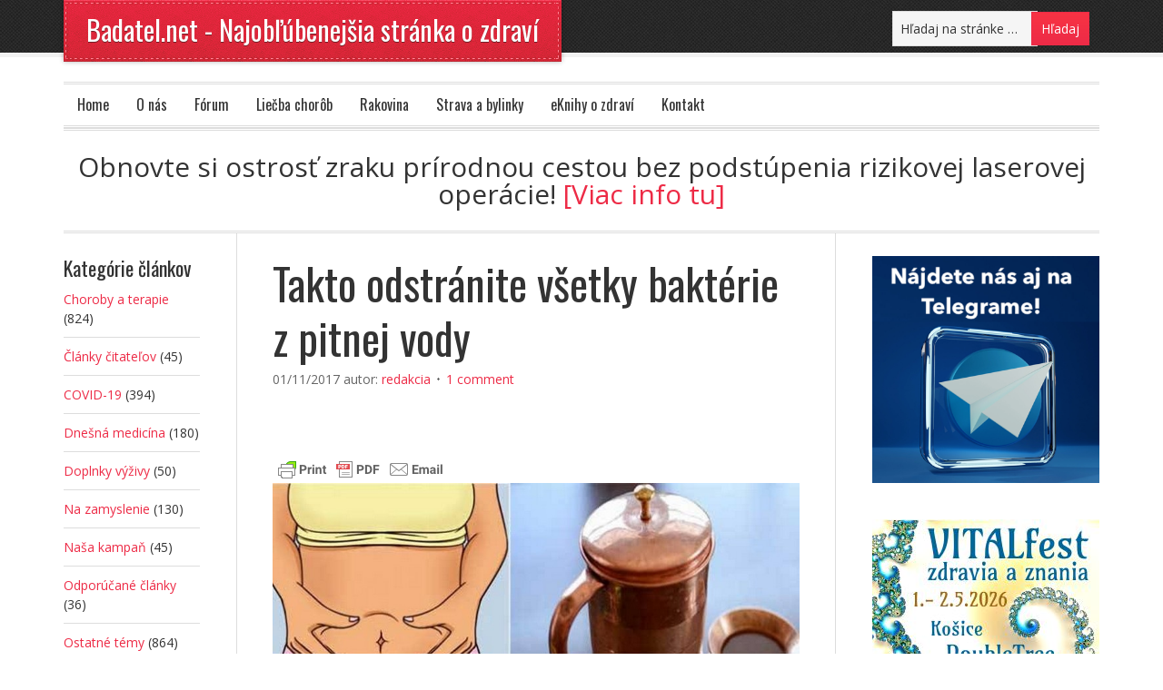

--- FILE ---
content_type: text/html; charset=UTF-8
request_url: https://www.badatel.net/takto-odstranite-vsetky-bakterie-z-pitnej-vody/
body_size: 20266
content:
<!DOCTYPE html PUBLIC "-//W3C//DTD XHTML 1.0 Transitional//EN" "http://www.w3.org/TR/xhtml1/DTD/xhtml1-transitional.dtd">
<html xmlns="http://www.w3.org/1999/xhtml" lang="sk-SK" xml:lang="sk-SK">
<head profile="http://gmpg.org/xfn/11">
<meta http-equiv="Content-Type" content="text/html; charset=UTF-8" />
	<meta name="viewport" content="width=device-width, initial-scale=1.0"/><meta name='robots' content='index, follow, max-image-preview:large, max-snippet:-1, max-video-preview:-1' />

	<!-- This site is optimized with the Yoast SEO plugin v19.13 - https://yoast.com/wordpress/plugins/seo/ -->
	<title>Takto odstránite všetky baktérie z pitnej vody</title>
	<link rel="canonical" href="https://www.badatel.net/takto-odstranite-vsetky-bakterie-z-pitnej-vody/" />
	<meta property="og:locale" content="sk_SK" />
	<meta property="og:type" content="article" />
	<meta property="og:title" content="Takto odstránite všetky baktérie z pitnej vody" />
	<meta property="og:description" content="&nbsp;&nbsp; O skladovaní vody v medených a strieborných džbánoch pre jej čistenie sa zmieňujú už  staré ajurvédske texty. O tomto procese skladovania je známe, že zabíja všetky mikroorganizmy, vrátane vírusov a baktérií. Dokonale sa teda hodí pre pitné účely. Tento názor zo staroveku podporujú výsledky nedávneho výskumu, uvádzajúceho, že keď podzemnú vodu so slabo alkalickou pH a kontaminovanú 500 [&hellip;]" />
	<meta property="og:url" content="https://www.badatel.net/takto-odstranite-vsetky-bakterie-z-pitnej-vody/" />
	<meta property="og:site_name" content="Badatel.net - Najobľúbenejšia stránka o zdraví" />
	<meta property="article:published_time" content="2017-11-01T18:26:01+00:00" />
	<meta property="article:modified_time" content="2019-02-09T21:16:01+00:00" />
	<meta property="og:image" content="https://www.badatel.net/wp-content/uploads/2017/09/medena-voda-SK.jpg" />
	<meta property="og:image:width" content="800" />
	<meta property="og:image:height" content="418" />
	<meta property="og:image:type" content="image/jpeg" />
	<meta name="author" content="redakcia" />
	<meta name="twitter:card" content="summary_large_image" />
	<meta name="twitter:label1" content="Autor" />
	<meta name="twitter:data1" content="redakcia" />
	<meta name="twitter:label2" content="Predpokladaný čas čítania" />
	<meta name="twitter:data2" content="3 minúty" />
	<script type="application/ld+json" class="yoast-schema-graph">{"@context":"https://schema.org","@graph":[{"@type":"WebPage","@id":"https://www.badatel.net/takto-odstranite-vsetky-bakterie-z-pitnej-vody/","url":"https://www.badatel.net/takto-odstranite-vsetky-bakterie-z-pitnej-vody/","name":"Takto odstránite všetky baktérie z pitnej vody","isPartOf":{"@id":"https://www.badatel.net/#website"},"primaryImageOfPage":{"@id":"https://www.badatel.net/takto-odstranite-vsetky-bakterie-z-pitnej-vody/#primaryimage"},"image":{"@id":"https://www.badatel.net/takto-odstranite-vsetky-bakterie-z-pitnej-vody/#primaryimage"},"thumbnailUrl":"https://www.badatel.net/wp-content/uploads/2017/09/medena-voda-SK.jpg","datePublished":"2017-11-01T18:26:01+00:00","dateModified":"2019-02-09T21:16:01+00:00","author":{"@id":"https://www.badatel.net/#/schema/person/a37a9098edbc9bdb4fe9cb25e432247e"},"breadcrumb":{"@id":"https://www.badatel.net/takto-odstranite-vsetky-bakterie-z-pitnej-vody/#breadcrumb"},"inLanguage":"sk-SK","potentialAction":[{"@type":"ReadAction","target":["https://www.badatel.net/takto-odstranite-vsetky-bakterie-z-pitnej-vody/"]}]},{"@type":"ImageObject","inLanguage":"sk-SK","@id":"https://www.badatel.net/takto-odstranite-vsetky-bakterie-z-pitnej-vody/#primaryimage","url":"https://www.badatel.net/wp-content/uploads/2017/09/medena-voda-SK.jpg","contentUrl":"https://www.badatel.net/wp-content/uploads/2017/09/medena-voda-SK.jpg","width":800,"height":418,"caption":"Vedecké zdôvodnenie výhod skladovania vody v medenej nádobe"},{"@type":"BreadcrumbList","@id":"https://www.badatel.net/takto-odstranite-vsetky-bakterie-z-pitnej-vody/#breadcrumb","itemListElement":[{"@type":"ListItem","position":1,"name":"Domovská stránka","item":"https://www.badatel.net/"},{"@type":"ListItem","position":2,"name":"Takto odstránite všetky baktérie z pitnej vody"}]},{"@type":"WebSite","@id":"https://www.badatel.net/#website","url":"https://www.badatel.net/","name":"Badatel.net - Najobľúbenejšia stránka o zdraví","description":"Najčítanejšia a najobľúbenejšia stránka o zdraví a celostnej medicíne na slovenskom a českom internete.","potentialAction":[{"@type":"HľadajAction","target":{"@type":"EntryPoint","urlTemplate":"https://www.badatel.net/?s={search_term_string}"},"query-input":"required name=search_term_string"}],"inLanguage":"sk-SK"},{"@type":"Person","@id":"https://www.badatel.net/#/schema/person/a37a9098edbc9bdb4fe9cb25e432247e","name":"redakcia","image":{"@type":"ImageObject","inLanguage":"sk-SK","@id":"https://www.badatel.net/#/schema/person/image/","url":"https://secure.gravatar.com/avatar/b899e708f3b703b9bc1028937b103426?s=96&d=identicon&r=g","contentUrl":"https://secure.gravatar.com/avatar/b899e708f3b703b9bc1028937b103426?s=96&d=identicon&r=g","caption":"redakcia"}}]}</script>
	<!-- / Yoast SEO plugin. -->


<link rel='dns-prefetch' href='//s.w.org' />
<link rel="alternate" type="application/rss+xml" title="RSS kanál: Badatel.net - Najobľúbenejšia stránka o zdraví &raquo;" href="https://www.badatel.net/feed/" />
<link rel="alternate" type="application/rss+xml" title="RSS kanál komentárov webu Badatel.net - Najobľúbenejšia stránka o zdraví &raquo;" href="https://www.badatel.net/comments/feed/" />
<link rel="alternate" type="application/rss+xml" title="RSS kanál komentárov webu Badatel.net - Najobľúbenejšia stránka o zdraví &raquo; ku článku Takto odstránite všetky baktérie z pitnej vody" href="https://www.badatel.net/takto-odstranite-vsetky-bakterie-z-pitnej-vody/feed/" />
<script type="text/javascript">
window._wpemojiSettings = {"baseUrl":"https:\/\/s.w.org\/images\/core\/emoji\/13.1.0\/72x72\/","ext":".png","svgUrl":"https:\/\/s.w.org\/images\/core\/emoji\/13.1.0\/svg\/","svgExt":".svg","source":{"concatemoji":"https:\/\/www.badatel.net\/wp-includes\/js\/wp-emoji-release.min.js?ver=5.9.11"}};
/*! This file is auto-generated */
!function(e,a,t){var n,r,o,i=a.createElement("canvas"),p=i.getContext&&i.getContext("2d");function s(e,t){var a=String.fromCharCode;p.clearRect(0,0,i.width,i.height),p.fillText(a.apply(this,e),0,0);e=i.toDataURL();return p.clearRect(0,0,i.width,i.height),p.fillText(a.apply(this,t),0,0),e===i.toDataURL()}function c(e){var t=a.createElement("script");t.src=e,t.defer=t.type="text/javascript",a.getElementsByTagName("head")[0].appendChild(t)}for(o=Array("flag","emoji"),t.supports={everything:!0,everythingExceptFlag:!0},r=0;r<o.length;r++)t.supports[o[r]]=function(e){if(!p||!p.fillText)return!1;switch(p.textBaseline="top",p.font="600 32px Arial",e){case"flag":return s([127987,65039,8205,9895,65039],[127987,65039,8203,9895,65039])?!1:!s([55356,56826,55356,56819],[55356,56826,8203,55356,56819])&&!s([55356,57332,56128,56423,56128,56418,56128,56421,56128,56430,56128,56423,56128,56447],[55356,57332,8203,56128,56423,8203,56128,56418,8203,56128,56421,8203,56128,56430,8203,56128,56423,8203,56128,56447]);case"emoji":return!s([10084,65039,8205,55357,56613],[10084,65039,8203,55357,56613])}return!1}(o[r]),t.supports.everything=t.supports.everything&&t.supports[o[r]],"flag"!==o[r]&&(t.supports.everythingExceptFlag=t.supports.everythingExceptFlag&&t.supports[o[r]]);t.supports.everythingExceptFlag=t.supports.everythingExceptFlag&&!t.supports.flag,t.DOMReady=!1,t.readyCallback=function(){t.DOMReady=!0},t.supports.everything||(n=function(){t.readyCallback()},a.addEventListener?(a.addEventListener("DOMContentLoaded",n,!1),e.addEventListener("load",n,!1)):(e.attachEvent("onload",n),a.attachEvent("onreadystatechange",function(){"complete"===a.readyState&&t.readyCallback()})),(n=t.source||{}).concatemoji?c(n.concatemoji):n.wpemoji&&n.twemoji&&(c(n.twemoji),c(n.wpemoji)))}(window,document,window._wpemojiSettings);
</script>
<!-- badatel.net is managing ads with Advanced Ads --><script data-wpfc-render="false" id="badat-ready">
			window.advanced_ads_ready=function(e,a){a=a||"complete";var d=function(e){return"interactive"===a?"loading"!==e:"complete"===e};d(document.readyState)?e():document.addEventListener("readystatechange",(function(a){d(a.target.readyState)&&e()}),{once:"interactive"===a})},window.advanced_ads_ready_queue=window.advanced_ads_ready_queue||[];		</script>
		<style type="text/css">
img.wp-smiley,
img.emoji {
	display: inline !important;
	border: none !important;
	box-shadow: none !important;
	height: 1em !important;
	width: 1em !important;
	margin: 0 0.07em !important;
	vertical-align: -0.1em !important;
	background: none !important;
	padding: 0 !important;
}
</style>
	<link rel='stylesheet' id='frontend.popup-css'  href='https://www.badatel.net/wp-content/plugins/popup-by-supsystic/modules/popup/css/frontend.popup.css?ver=1.10.30' type='text/css' media='all' />
<link rel='stylesheet' id='eleven40-theme-css'  href='https://www.badatel.net/wp-content/themes/eleven40/style.css?ver=1.1' type='text/css' media='all' />
<link rel='stylesheet' id='wp-block-library-css'  href='https://www.badatel.net/wp-includes/css/dist/block-library/style.min.css?ver=5.9.11' type='text/css' media='all' />
<style id='global-styles-inline-css' type='text/css'>
body{--wp--preset--color--black: #000000;--wp--preset--color--cyan-bluish-gray: #abb8c3;--wp--preset--color--white: #ffffff;--wp--preset--color--pale-pink: #f78da7;--wp--preset--color--vivid-red: #cf2e2e;--wp--preset--color--luminous-vivid-orange: #ff6900;--wp--preset--color--luminous-vivid-amber: #fcb900;--wp--preset--color--light-green-cyan: #7bdcb5;--wp--preset--color--vivid-green-cyan: #00d084;--wp--preset--color--pale-cyan-blue: #8ed1fc;--wp--preset--color--vivid-cyan-blue: #0693e3;--wp--preset--color--vivid-purple: #9b51e0;--wp--preset--gradient--vivid-cyan-blue-to-vivid-purple: linear-gradient(135deg,rgba(6,147,227,1) 0%,rgb(155,81,224) 100%);--wp--preset--gradient--light-green-cyan-to-vivid-green-cyan: linear-gradient(135deg,rgb(122,220,180) 0%,rgb(0,208,130) 100%);--wp--preset--gradient--luminous-vivid-amber-to-luminous-vivid-orange: linear-gradient(135deg,rgba(252,185,0,1) 0%,rgba(255,105,0,1) 100%);--wp--preset--gradient--luminous-vivid-orange-to-vivid-red: linear-gradient(135deg,rgba(255,105,0,1) 0%,rgb(207,46,46) 100%);--wp--preset--gradient--very-light-gray-to-cyan-bluish-gray: linear-gradient(135deg,rgb(238,238,238) 0%,rgb(169,184,195) 100%);--wp--preset--gradient--cool-to-warm-spectrum: linear-gradient(135deg,rgb(74,234,220) 0%,rgb(151,120,209) 20%,rgb(207,42,186) 40%,rgb(238,44,130) 60%,rgb(251,105,98) 80%,rgb(254,248,76) 100%);--wp--preset--gradient--blush-light-purple: linear-gradient(135deg,rgb(255,206,236) 0%,rgb(152,150,240) 100%);--wp--preset--gradient--blush-bordeaux: linear-gradient(135deg,rgb(254,205,165) 0%,rgb(254,45,45) 50%,rgb(107,0,62) 100%);--wp--preset--gradient--luminous-dusk: linear-gradient(135deg,rgb(255,203,112) 0%,rgb(199,81,192) 50%,rgb(65,88,208) 100%);--wp--preset--gradient--pale-ocean: linear-gradient(135deg,rgb(255,245,203) 0%,rgb(182,227,212) 50%,rgb(51,167,181) 100%);--wp--preset--gradient--electric-grass: linear-gradient(135deg,rgb(202,248,128) 0%,rgb(113,206,126) 100%);--wp--preset--gradient--midnight: linear-gradient(135deg,rgb(2,3,129) 0%,rgb(40,116,252) 100%);--wp--preset--duotone--dark-grayscale: url('#wp-duotone-dark-grayscale');--wp--preset--duotone--grayscale: url('#wp-duotone-grayscale');--wp--preset--duotone--purple-yellow: url('#wp-duotone-purple-yellow');--wp--preset--duotone--blue-red: url('#wp-duotone-blue-red');--wp--preset--duotone--midnight: url('#wp-duotone-midnight');--wp--preset--duotone--magenta-yellow: url('#wp-duotone-magenta-yellow');--wp--preset--duotone--purple-green: url('#wp-duotone-purple-green');--wp--preset--duotone--blue-orange: url('#wp-duotone-blue-orange');--wp--preset--font-size--small: 13px;--wp--preset--font-size--medium: 20px;--wp--preset--font-size--large: 36px;--wp--preset--font-size--x-large: 42px;}.has-black-color{color: var(--wp--preset--color--black) !important;}.has-cyan-bluish-gray-color{color: var(--wp--preset--color--cyan-bluish-gray) !important;}.has-white-color{color: var(--wp--preset--color--white) !important;}.has-pale-pink-color{color: var(--wp--preset--color--pale-pink) !important;}.has-vivid-red-color{color: var(--wp--preset--color--vivid-red) !important;}.has-luminous-vivid-orange-color{color: var(--wp--preset--color--luminous-vivid-orange) !important;}.has-luminous-vivid-amber-color{color: var(--wp--preset--color--luminous-vivid-amber) !important;}.has-light-green-cyan-color{color: var(--wp--preset--color--light-green-cyan) !important;}.has-vivid-green-cyan-color{color: var(--wp--preset--color--vivid-green-cyan) !important;}.has-pale-cyan-blue-color{color: var(--wp--preset--color--pale-cyan-blue) !important;}.has-vivid-cyan-blue-color{color: var(--wp--preset--color--vivid-cyan-blue) !important;}.has-vivid-purple-color{color: var(--wp--preset--color--vivid-purple) !important;}.has-black-background-color{background-color: var(--wp--preset--color--black) !important;}.has-cyan-bluish-gray-background-color{background-color: var(--wp--preset--color--cyan-bluish-gray) !important;}.has-white-background-color{background-color: var(--wp--preset--color--white) !important;}.has-pale-pink-background-color{background-color: var(--wp--preset--color--pale-pink) !important;}.has-vivid-red-background-color{background-color: var(--wp--preset--color--vivid-red) !important;}.has-luminous-vivid-orange-background-color{background-color: var(--wp--preset--color--luminous-vivid-orange) !important;}.has-luminous-vivid-amber-background-color{background-color: var(--wp--preset--color--luminous-vivid-amber) !important;}.has-light-green-cyan-background-color{background-color: var(--wp--preset--color--light-green-cyan) !important;}.has-vivid-green-cyan-background-color{background-color: var(--wp--preset--color--vivid-green-cyan) !important;}.has-pale-cyan-blue-background-color{background-color: var(--wp--preset--color--pale-cyan-blue) !important;}.has-vivid-cyan-blue-background-color{background-color: var(--wp--preset--color--vivid-cyan-blue) !important;}.has-vivid-purple-background-color{background-color: var(--wp--preset--color--vivid-purple) !important;}.has-black-border-color{border-color: var(--wp--preset--color--black) !important;}.has-cyan-bluish-gray-border-color{border-color: var(--wp--preset--color--cyan-bluish-gray) !important;}.has-white-border-color{border-color: var(--wp--preset--color--white) !important;}.has-pale-pink-border-color{border-color: var(--wp--preset--color--pale-pink) !important;}.has-vivid-red-border-color{border-color: var(--wp--preset--color--vivid-red) !important;}.has-luminous-vivid-orange-border-color{border-color: var(--wp--preset--color--luminous-vivid-orange) !important;}.has-luminous-vivid-amber-border-color{border-color: var(--wp--preset--color--luminous-vivid-amber) !important;}.has-light-green-cyan-border-color{border-color: var(--wp--preset--color--light-green-cyan) !important;}.has-vivid-green-cyan-border-color{border-color: var(--wp--preset--color--vivid-green-cyan) !important;}.has-pale-cyan-blue-border-color{border-color: var(--wp--preset--color--pale-cyan-blue) !important;}.has-vivid-cyan-blue-border-color{border-color: var(--wp--preset--color--vivid-cyan-blue) !important;}.has-vivid-purple-border-color{border-color: var(--wp--preset--color--vivid-purple) !important;}.has-vivid-cyan-blue-to-vivid-purple-gradient-background{background: var(--wp--preset--gradient--vivid-cyan-blue-to-vivid-purple) !important;}.has-light-green-cyan-to-vivid-green-cyan-gradient-background{background: var(--wp--preset--gradient--light-green-cyan-to-vivid-green-cyan) !important;}.has-luminous-vivid-amber-to-luminous-vivid-orange-gradient-background{background: var(--wp--preset--gradient--luminous-vivid-amber-to-luminous-vivid-orange) !important;}.has-luminous-vivid-orange-to-vivid-red-gradient-background{background: var(--wp--preset--gradient--luminous-vivid-orange-to-vivid-red) !important;}.has-very-light-gray-to-cyan-bluish-gray-gradient-background{background: var(--wp--preset--gradient--very-light-gray-to-cyan-bluish-gray) !important;}.has-cool-to-warm-spectrum-gradient-background{background: var(--wp--preset--gradient--cool-to-warm-spectrum) !important;}.has-blush-light-purple-gradient-background{background: var(--wp--preset--gradient--blush-light-purple) !important;}.has-blush-bordeaux-gradient-background{background: var(--wp--preset--gradient--blush-bordeaux) !important;}.has-luminous-dusk-gradient-background{background: var(--wp--preset--gradient--luminous-dusk) !important;}.has-pale-ocean-gradient-background{background: var(--wp--preset--gradient--pale-ocean) !important;}.has-electric-grass-gradient-background{background: var(--wp--preset--gradient--electric-grass) !important;}.has-midnight-gradient-background{background: var(--wp--preset--gradient--midnight) !important;}.has-small-font-size{font-size: var(--wp--preset--font-size--small) !important;}.has-medium-font-size{font-size: var(--wp--preset--font-size--medium) !important;}.has-large-font-size{font-size: var(--wp--preset--font-size--large) !important;}.has-x-large-font-size{font-size: var(--wp--preset--font-size--x-large) !important;}
</style>
<link rel='stylesheet' id='cntctfrm_form_style-css'  href='https://www.badatel.net/wp-content/plugins/contact-form-plugin/css/form_style.css?ver=4.3.2' type='text/css' media='all' />
<link rel='stylesheet' id='recent-posts-widget-with-thumbnails-public-style-css'  href='https://www.badatel.net/wp-content/plugins/recent-posts-widget-with-thumbnails/public.css?ver=7.1.1' type='text/css' media='all' />
<link rel='stylesheet' id='heateor_sss_frontend_css-css'  href='https://www.badatel.net/wp-content/plugins/sassy-social-share/public/css/sassy-social-share-public.css?ver=3.3.70' type='text/css' media='all' />
<style id='heateor_sss_frontend_css-inline-css' type='text/css'>
.heateor_sss_button_instagram span.heateor_sss_svg,a.heateor_sss_instagram span.heateor_sss_svg{background:radial-gradient(circle at 30% 107%,#fdf497 0,#fdf497 5%,#fd5949 45%,#d6249f 60%,#285aeb 90%)}.heateor_sss_horizontal_sharing .heateor_sss_svg,.heateor_sss_standard_follow_icons_container .heateor_sss_svg{color:#fff;border-width:0px;border-style:solid;border-color:transparent}.heateor_sss_horizontal_sharing .heateorSssTCBackground{color:#666}.heateor_sss_horizontal_sharing span.heateor_sss_svg:hover,.heateor_sss_standard_follow_icons_container span.heateor_sss_svg:hover{border-color:transparent;}.heateor_sss_vertical_sharing span.heateor_sss_svg,.heateor_sss_floating_follow_icons_container span.heateor_sss_svg{color:#fff;border-width:0px;border-style:solid;border-color:transparent;}.heateor_sss_vertical_sharing .heateorSssTCBackground{color:#666;}.heateor_sss_vertical_sharing span.heateor_sss_svg:hover,.heateor_sss_floating_follow_icons_container span.heateor_sss_svg:hover{border-color:transparent;}div.heateor_sss_horizontal_sharing .heateor_sss_square_count{display: block}@media screen and (max-width:783px) {.heateor_sss_vertical_sharing{display:none!important}}
</style>
<link rel='stylesheet' id='avhec-widget-css'  href='https://www.badatel.net/wp-content/plugins/extended-categories-widget/4.2/css/avh-ec.widget.css?ver=3.10.0-dev.1' type='text/css' media='all' />
<script type='text/javascript' src='https://www.badatel.net/wp-includes/js/jquery/jquery.min.js?ver=3.6.0' id='jquery-core-js'></script>
<script type='text/javascript' src='https://www.badatel.net/wp-includes/js/jquery/jquery-migrate.min.js?ver=3.3.2' id='jquery-migrate-js'></script>
<script type='text/javascript' src='https://www.badatel.net/wp-content/plugins/popup-by-supsystic/js/common.min.js?ver=1.10.30' id='commonPps-js'></script>
<script type='text/javascript' id='corePps-js-extra'>
/* <![CDATA[ */
var PPS_DATA = {"siteUrl":"https:\/\/www.badatel.net\/","imgPath":"https:\/\/www.badatel.net\/wp-content\/plugins\/popup-by-supsystic\/img\/","cssPath":"https:\/\/www.badatel.net\/wp-content\/plugins\/popup-by-supsystic\/css\/","loader":"https:\/\/www.badatel.net\/wp-content\/plugins\/popup-by-supsystic\/img\/loading.gif","close":"https:\/\/www.badatel.net\/wp-content\/plugins\/popup-by-supsystic\/img\/cross.gif","ajaxurl":"https:\/\/www.badatel.net\/wp-admin\/admin-ajax.php","options":{"add_love_link":"0","disable_autosave":"0"},"PPS_CODE":"pps","jsPath":"https:\/\/www.badatel.net\/wp-content\/plugins\/popup-by-supsystic\/js\/"};
/* ]]> */
</script>
<script type='text/javascript' src='https://www.badatel.net/wp-content/plugins/popup-by-supsystic/js/core.min.js?ver=1.10.30' id='corePps-js'></script>
<script type='text/javascript' id='frontend.popup-js-extra'>
/* <![CDATA[ */
var ppsPopups = [{"id":"121","label":"E-knihy rotacia","active":"1","original_id":"33","params":{"main":{"show_on":"page_load","show_on_page_load_enb_delay":"1","show_on_page_load_delay":"90","show_on_click_on_el_delay":"0","show_on_scroll_window_delay":"0","show_on_scroll_window_perc_scroll":"0","show_on_link_follow_delay":"0","visit_page_cnt":"","close_on":"user_close","show_pages":"all","show_time_from":"12:00am","show_time_to":"12:00am","show_date_from":"","show_date_to":"","show_to_first_time_visit_days":"30","show_to_until_make_action_days":"30","show_to":"count_times","count_times_num":"1","count_times_mes":"week","hide_for_devices_show":"0","hide_for_post_types_show":"0","hide_for_post_types":["page"],"hide_for_ips_show":"0","hide_for_ips":"","hide_for_countries_show":"0","hide_for_languages_show":"0","hide_search_engines_show":"0","hide_preg_url_show":"0","hide_preg_url":"","hide_for_user_roles_show":"0"},"tpl":{"width":"350","width_measure":"px","bg_overlay_opacity":"0.5","bg_overlay_type":"color","bg_overlay_color":"#000","bg_overlay_img":"","bg_overlay_img_pos":"stretch","bg_type_0":"none","bg_img_0":"","bg_color_0":"#ffffff","bg_type_1":"none","bg_img_1":"","bg_color_1":"#006dc1","responsive_mode":"width_only","reidrect_on_close":"","close_btn":"close-black-in-white-circle","layered_pos":"","enb_txt_0":"1","anim_key":"none","anim_close_key":"","anim_duration":1000,"anim_close_duration":"","stat_ga_code":"","dsbl_stats":"1","txt_0":"<p>[the_ad_group id=\"711\"]<\/p>","sub_fields":{"email":{"label":"E-Mail","html":"text","enb":true,"mandatory":true,"name":"email"},"name":{"label":"Name","html":"text","enb":false,"name":"name"}},"reg_fields":{"name":{"label":"Name","html":"text","enb":1,"name":"name"},"email":{"label":"E-Mail","html":"text","enb":true,"mandatory":true,"name":"email"}}},"opts_attrs":{"bg_number":"2","txt_block_number":"1"}},"img_preview":"simple-html.jpg","show_on":"1","show_to":"5","show_pages":"1","type_id":"5","views":"1268","unique_views":"820","actions":"0","date_created":"2015-01-10 18:59:43","sort_order":"0","show_in_admin_area":"0","img_preview_url":"https:\/\/www.badatel.net\/wp-content\/plugins\/popup-by-supsystic\/assets\/popup\/img\/preview\/simple-html.jpg","view_id":"121_139550","type":"simple_html","rendered_html":"<span style=\"display: none;\" id=\"ppsPopupStylesHidden_121_139550\">#ppsPopupShell_121_139550 {\n\twidth: 350px;\n  \tpadding: 15px;\n  \tfont-family: 'Helvetica', arial;\n\tfont-size: 14px;\n\tline-height: 21px;\n\tfont-weight: normal;\n\tcolor: #000;\n}\n#ppsPopupShell_121_139550, #ppsPopupShell_121_139550 * {\n\t-webkit-box-sizing: content-box;\n\t-moz-box-sizing:    content-box;\n\tbox-sizing:         content-box;\n}\n#ppsPopupShell_121_139550 p {\n\tmargin: 14px 0;\n}\n#ppsPopupShell_121_139550 .ppsInnerTblContent {\n\theight: 100%;  \tborder-radius: 5px;\n  \tpadding: 10px;}#ppsPopupShell_121_139550 .ppsPopupClose { position:absolute;background-image:url(\"https:\/\/www.badatel.net\/wp-content\/plugins\/popup-by-supsystic\/modules\/popup\/img\/assets\/close_btns\/close-black-in-white-circle.png\");background-repeat:no-repeat;top:16px;right:16px;width:32px;height:32px; }<\/span><div id=\"ppsPopupShell_121_139550\" class=\"ppsPopupShell ppsPopupListsShell\">\n\t<a href=\"#\" class=\"ppsPopupClose ppsPopupClose_close-black-in-white-circle\"><\/a>\n\t<div class=\"ppsInnerTblContent\">\n\t\t<p><div style=\"margin-left: auto; margin-right: auto; text-align: center; \" id=\"badat-980012347\"><a href=\"https:\/\/eknihy.shop\/zbohom-vysoky-krvny-tlak-za-28-dni-bez-liekov\/\"><img src=\"\/wp-content\/uploads\/2018\/10\/ad-image-2.png\" alt=\"Zbohom vysok\u00fd krvn\u00fd tlak\"><\/a><p><\/p><\/div><\/p>\n\t<\/div>\n<\/div>","connect_hash":"356ab0e4fb9d4b1245c3d641d2d5f64f"}];
/* ]]> */
</script>
<script type='text/javascript' src='https://www.badatel.net/wp-content/plugins/popup-by-supsystic/modules/popup/js/frontend.popup.js?ver=1.10.30' id='frontend.popup-js'></script>
<!--[if lt IE 9]>
<script type='text/javascript' src='https://www.badatel.net/wp-content/themes/genesis/lib/js/html5shiv.min.js?ver=3.7.3' id='html5shiv-js'></script>
<![endif]-->
<link rel="https://api.w.org/" href="https://www.badatel.net/wp-json/" /><link rel="alternate" type="application/json" href="https://www.badatel.net/wp-json/wp/v2/posts/15432" /><link rel="EditURI" type="application/rsd+xml" title="RSD" href="https://www.badatel.net/xmlrpc.php?rsd" />
<link rel="wlwmanifest" type="application/wlwmanifest+xml" href="https://www.badatel.net/wp-includes/wlwmanifest.xml" /> 
<meta name="generator" content="WordPress 5.9.11" />
<link rel='shortlink' href='https://www.badatel.net/?p=15432' />
<link rel="alternate" type="application/json+oembed" href="https://www.badatel.net/wp-json/oembed/1.0/embed?url=https%3A%2F%2Fwww.badatel.net%2Ftakto-odstranite-vsetky-bakterie-z-pitnej-vody%2F" />
<link rel="alternate" type="text/xml+oembed" href="https://www.badatel.net/wp-json/oembed/1.0/embed?url=https%3A%2F%2Fwww.badatel.net%2Ftakto-odstranite-vsetky-bakterie-z-pitnej-vody%2F&#038;format=xml" />
        <style type="text/css" id="pf-main-css">
            
				@media screen {
					.printfriendly {
						z-index: 1000; position: relative
					}
					.printfriendly a, .printfriendly a:link, .printfriendly a:visited, .printfriendly a:hover, .printfriendly a:active {
						font-weight: 600;
						cursor: pointer;
						text-decoration: none;
						border: none;
						-webkit-box-shadow: none;
						-moz-box-shadow: none;
						box-shadow: none;
						outline:none;
						font-size: 14px !important;
						color: #6D9F00 !important;
					}
					.printfriendly.pf-alignleft {
						float: left;
					}
					.printfriendly.pf-alignright {
						float: right;
					}
					.printfriendly.pf-aligncenter {
						justify-content: center;
						display: flex; align-items: center;
					}
				}

				.pf-button-img {
					border: none;
					-webkit-box-shadow: none;
					-moz-box-shadow: none;
					box-shadow: none;
					padding: 0;
					margin: 0;
					display: inline;
					vertical-align: middle;
				}

				img.pf-button-img + .pf-button-text {
					margin-left: 6px;
				}

				@media print {
					.printfriendly {
						display: none;
					}
				}
				        </style>

            
        <style type="text/css" id="pf-excerpt-styles">
          .pf-button.pf-button-excerpt {
              display: none;
           }
        </style>

            <link rel="icon" href="https://www.badatel.net/wp-content/themes/eleven40/images/favicon.ico" />
<link rel="pingback" href="https://www.badatel.net/xmlrpc.php" />
<meta name="p:domain_verify" content="7ec364234f160d1dafc99b4cff9a905d"/>
<!-- Dynamic Widgets by QURL loaded - http://www.dynamic-widgets.com //-->
<link rel="preconnect" href="//code.tidio.co"><style type="text/css" media="all">
/* <![CDATA[ */
@import url("https://www.badatel.net/wp-content/plugins/wp-table-reloaded/css/plugin.css?ver=1.9.4");
@import url("https://www.badatel.net/wp-content/plugins/wp-table-reloaded/css/datatables.css?ver=1.9.4");
.wp-table-reloaded-id-28 th {
  font-size: 13px;
  text-align: center;
  vertical-align:middle!important;
}

.wp-table-reloaded-id-28 td {
  font-size: 13px;
  text-align: center;
  vertical-align:middle!important;
}

.wp-table-reloaded-id-28 .column-1  {width: 16% !important;}
.wp-table-reloaded-id-28 .column-2  {width: 14% !important;}
.wp-table-reloaded-id-28 .column-3  {width: 20% !important;}
.wp-table-reloaded-id-28 .column-4  {width: 50% !important;}

.wp-table-reloaded-id-8 .column-1  {width: 20% !important;}
.wp-table-reloaded-id-8 .column-2  {width: 60% !important;}
.wp-table-reloaded-id-8 .column-3  {width: 20% !important;}

.wp-table-reloaded-id-46 .column-1  {width: 20% !important;}
.wp-table-reloaded-id-46 .column-2  {width: 60% !important;}
.wp-table-reloaded-id-46 .column-3  {width: 20% !important;}


.wp-table-reloaded-id-1 {
  font-size: 13px;
}

.wp-table-reloaded-id-2 {
  font-size: 12px;
}

.wp-table-reloaded-id-3 {
  font-size: 12px;
}

.wp-table-reloaded-id-4 {
  font-size: 12px;
}

.wp-table-reloaded-id-5 {
  font-size: 12px;
}

.wp-table-reloaded-id-6 {
  font-size: 12px;
}

.wp-table-reloaded-id-7 {
  font-size: 12px;
}

.wp-table-reloaded-id-8 {
  font-size: 13px;
}

.wp-table-reloaded-id-46 {
  font-size: 13px;
}

.wp-table-reloaded-id-9 {
  font-size: 13px;
}

.wp-table-reloaded-id-9 .column-5 {
  text-align: right;
}

.wp-table-reloaded-id-10 {
  font-size: 13px;
}

.wp-table-reloaded-id-10 .column-5 {
  text-align: right;
}

.wp-table-reloaded-id-11 {
  font-size: 14px;
}

.wp-table-reloaded-id-11  {
  text-align: center;
}

.wp-table-reloaded-id-12 {
  font-size: 14px;
}

.wp-table-reloaded-id-12 .row-1 {
  font-weight:bold;
}

.wp-table-reloaded-id-12 .column-2 {
  text-align: center;
}

.wp-table-reloaded-id-13 {
  font-size: 14px;
}

.wp-table-reloaded-id-13 .column-3 {
  text-align: right;
}

.wp-table-reloaded-id-13 .column-2 {
  text-align: center;
}

.wp-table-reloaded-id-13 .row-1 {
  font-weight:bold;
}

.wp-table-reloaded-id-14 {
  font-size: 14px;
}

.wp-table-reloaded-id-14 .row-1 {
  font-weight:bold;
}

.wp-table-reloaded-id-14 .column-2 {
  text-align: center;
}

.wp-table-reloaded-id-16 {
  font-size: 14px;
}

.wp-table-reloaded-id-16 .column-3 {
  text-align: right;
}

.wp-table-reloaded-id-16 .column-2 {
  text-align: center;
}

.wp-table-reloaded-id-16 .row-1 {
  font-weight:bold;
}

.wp-table-reloaded-id-17 {
  font-size: 14px;
}

.wp-table-reloaded-id-17 .row-1 {
  font-weight:bold;
}

.wp-table-reloaded-id-17 .column-2 {
  text-align: center;
}

.wp-table-reloaded-id-18 {
  font-size: 14px;
}

.wp-table-reloaded-id-18 .column-3 {
  text-align: right;
}

.wp-table-reloaded-id-18 .column-2 {
  text-align: center;
}

.wp-table-reloaded-id-18 .row-1 {
  font-weight:bold;
}

.wp-table-reloaded-id-20 {
  font-size: 14px;
}

.wp-table-reloaded-id-20 .row-1 {
  font-weight:bold;
}

.wp-table-reloaded-id-20 .column-2 {
  text-align: center;
}

.wp-table-reloaded-id-21 {
  font-size: 14px;
}

.wp-table-reloaded-id-21 .column-3 {
  text-align: right;
}

.wp-table-reloaded-id-21 .column-2 {
  text-align: center;
}

.wp-table-reloaded-id-21 .row-1 {
  font-weight:bold;
}

.wp-table-reloaded-id-22 {
  font-size: 14px;
}

.wp-table-reloaded-id-22 .row-1 {
  font-weight:bold;
}

.wp-table-reloaded-id-22 .column-2 {
  text-align: center;
}

.wp-table-reloaded-id-23 {
  font-size: 14px;
}

.wp-table-reloaded-id-23 .column-3 {
  text-align: right;
}

.wp-table-reloaded-id-23 .column-2 {
  text-align: center;
}

.wp-table-reloaded-id-23 .row-1 {
  font-weight:bold;
}

.wp-table-reloaded-id-4 .column-1  {width: 12% !important;}
.wp-table-reloaded-id-4 .column-2,
.wp-table-reloaded-id-4 .column-3,
.wp-table-reloaded-id-4 .column-4,
.wp-table-reloaded-id-4 .column-5,
.wp-table-reloaded-id-4 .column-6,
.wp-table-reloaded-id-4 .column-7,
.wp-table-reloaded-id-4 .column-8,
.wp-table-reloaded-id-4 .column-9,
.wp-table-reloaded-id-4 .column-10,
.wp-table-reloaded-id-4 .column-11,
.wp-table-reloaded-id-4 .column-12 {width: 8% !important;}

.wp-table-reloaded-id-24 .column-1 {width: 41% !important;}
.wp-table-reloaded-id-24 .column-2 {width: 13% !important; text-align: center;}
.wp-table-reloaded-id-24 .column-3,
.wp-table-reloaded-id-24 .column-4,
.wp-table-reloaded-id-24 .column-5,
.wp-table-reloaded-id-24 .column-6  {width: 11.5% !important; text-align: right;}

.wp-table-reloaded-id-25 .column-1 {width: 40% !important;}
.wp-table-reloaded-id-25 .column-2 {width: 8% !important; text-align: center;}
.wp-table-reloaded-id-25 .column-3,
.wp-table-reloaded-id-25 .column-4,
.wp-table-reloaded-id-25 .column-5,
.wp-table-reloaded-id-25 .column-6,
.wp-table-reloaded-id-25 .column-7,
.wp-table-reloaded-id-25 .column-8  {width: 8.67% !important; text-align: right;}

.wp-table-reloaded-id-26 .column-1 {width: 40% !important;}
.wp-table-reloaded-id-26 .column-2 {width: 10% !important; text-align: center;}
.wp-table-reloaded-id-26 .column-3,
.wp-table-reloaded-id-26 .column-4,
.wp-table-reloaded-id-26 .column-5,
.wp-table-reloaded-id-26 .column-6,
.wp-table-reloaded-id-26 .column-7  {width: 10% !important; text-align: right;}

.wp-table-reloaded-id-27 {width: 300px!important;font-size: 14px}
.wp-table-reloaded-id-27 .column-1 {width: 25% !important;}
.wp-table-reloaded-id-27 .column-2 {width: 10% !important;text-align: center;}

.wp-table-reloaded-id-8 {width: 80%;font-size: 15px}
.wp-table-reloaded-id-46 {width: 80%;font-size: 15px}
.wp-table-reloaded-id-1 {width: 80%;font-size: 14px}

.wp-table-reloaded-id-30 {font-size: 14px; text-align: center;}
.wp-table-reloaded-id-30 .column-1  {width: 50% !important;}
.wp-table-reloaded-id-30 .column-2  {width: 50% !important;}

.wp-table-reloaded-id-31 {font-size: 14px;}
.wp-table-reloaded-id-31 .column-1  {width: 30% !important;}
.wp-table-reloaded-id-31 .column-2  {width: 70% !important;}

.wp-table-reloaded-id-32 {font-size: 14px;}
.wp-table-reloaded-id-32 .column-2  {text-align: right;}
.wp-table-reloaded-id-32 .column-3  {text-align: right;}
.wp-table-reloaded-id-32 .column-4  {text-align: right;}
.wp-table-reloaded-id-32 .column-5  {text-align: right;}

.wp-table-reloaded-id-34 {font-size: 14px;}

.wp-table-reloaded-id-35 {font-size: 14px;}
.wp-table-reloaded-id-35 td {padding-left: 20px;}
.wp-table-reloaded-id-35 .column-1  {width: 50% !important;}
.wp-table-reloaded-id-35 .column-2  {width: 50% !important;}

.wp-table-reloaded-id-36 {font-size: 14px;}
.wp-table-reloaded-id-36 th {padding-left: 10px;}
.wp-table-reloaded-id-36 td {padding-left: 10px;}
.wp-table-reloaded-id-36 .column-1  {width: 23% !important;}
.wp-table-reloaded-id-36 .column-2  {width: 17% !important;}
.wp-table-reloaded-id-36 .column-3  {width: 50% !important;}

.wp-table-reloaded-id-43 {font-size: 13px;}
.wp-table-reloaded-id-43 .row-1 {text-align: center;}
.wp-table-reloaded-id-43 .column-1 {text-align: center;}
.wp-table-reloaded-id-43 .column-2 {text-align: center;}
.wp-table-reloaded-id-43 .column-3 {text-align: center;}
.wp-table-reloaded-id-43 .column-4 {text-align: center;}

.wp-table-reloaded-id-44 {font-size: 13px;}
.wp-table-reloaded-id-44 .column-1  {width: 30% !important;}
.wp-table-reloaded-id-44 .column-2  {width: 15% !important;}
.wp-table-reloaded-id-44 .column-3  {width: 15% !important;}
.wp-table-reloaded-id-44 .column-4  {width: 15% !important;}
.wp-table-reloaded-id-44 .column-5  {width: 25% !important;}
/* ]]> */
</style><!-- Google tag (gtag.js) -->
<script async src="https://www.googletagmanager.com/gtag/js?id=G-SCH4DKDPDR"></script>
<script>
  window.dataLayer = window.dataLayer || [];
  function gtag(){dataLayer.push(arguments);}
  gtag('js', new Date());

  gtag('config', 'G-SCH4DKDPDR');
</script></head>
<body class="post-template-default single single-post postid-15432 single-format-standard sidebar-content-sidebar eleven40-red aa-prefix-badat-">
<svg xmlns="http://www.w3.org/2000/svg" viewBox="0 0 0 0" width="0" height="0" focusable="false" role="none" style="visibility: hidden; position: absolute; left: -9999px; overflow: hidden;" ><defs><filter id="wp-duotone-dark-grayscale"><feColorMatrix color-interpolation-filters="sRGB" type="matrix" values=" .299 .587 .114 0 0 .299 .587 .114 0 0 .299 .587 .114 0 0 .299 .587 .114 0 0 " /><feComponentTransfer color-interpolation-filters="sRGB" ><feFuncR type="table" tableValues="0 0.49803921568627" /><feFuncG type="table" tableValues="0 0.49803921568627" /><feFuncB type="table" tableValues="0 0.49803921568627" /><feFuncA type="table" tableValues="1 1" /></feComponentTransfer><feComposite in2="SourceGraphic" operator="in" /></filter></defs></svg><svg xmlns="http://www.w3.org/2000/svg" viewBox="0 0 0 0" width="0" height="0" focusable="false" role="none" style="visibility: hidden; position: absolute; left: -9999px; overflow: hidden;" ><defs><filter id="wp-duotone-grayscale"><feColorMatrix color-interpolation-filters="sRGB" type="matrix" values=" .299 .587 .114 0 0 .299 .587 .114 0 0 .299 .587 .114 0 0 .299 .587 .114 0 0 " /><feComponentTransfer color-interpolation-filters="sRGB" ><feFuncR type="table" tableValues="0 1" /><feFuncG type="table" tableValues="0 1" /><feFuncB type="table" tableValues="0 1" /><feFuncA type="table" tableValues="1 1" /></feComponentTransfer><feComposite in2="SourceGraphic" operator="in" /></filter></defs></svg><svg xmlns="http://www.w3.org/2000/svg" viewBox="0 0 0 0" width="0" height="0" focusable="false" role="none" style="visibility: hidden; position: absolute; left: -9999px; overflow: hidden;" ><defs><filter id="wp-duotone-purple-yellow"><feColorMatrix color-interpolation-filters="sRGB" type="matrix" values=" .299 .587 .114 0 0 .299 .587 .114 0 0 .299 .587 .114 0 0 .299 .587 .114 0 0 " /><feComponentTransfer color-interpolation-filters="sRGB" ><feFuncR type="table" tableValues="0.54901960784314 0.98823529411765" /><feFuncG type="table" tableValues="0 1" /><feFuncB type="table" tableValues="0.71764705882353 0.25490196078431" /><feFuncA type="table" tableValues="1 1" /></feComponentTransfer><feComposite in2="SourceGraphic" operator="in" /></filter></defs></svg><svg xmlns="http://www.w3.org/2000/svg" viewBox="0 0 0 0" width="0" height="0" focusable="false" role="none" style="visibility: hidden; position: absolute; left: -9999px; overflow: hidden;" ><defs><filter id="wp-duotone-blue-red"><feColorMatrix color-interpolation-filters="sRGB" type="matrix" values=" .299 .587 .114 0 0 .299 .587 .114 0 0 .299 .587 .114 0 0 .299 .587 .114 0 0 " /><feComponentTransfer color-interpolation-filters="sRGB" ><feFuncR type="table" tableValues="0 1" /><feFuncG type="table" tableValues="0 0.27843137254902" /><feFuncB type="table" tableValues="0.5921568627451 0.27843137254902" /><feFuncA type="table" tableValues="1 1" /></feComponentTransfer><feComposite in2="SourceGraphic" operator="in" /></filter></defs></svg><svg xmlns="http://www.w3.org/2000/svg" viewBox="0 0 0 0" width="0" height="0" focusable="false" role="none" style="visibility: hidden; position: absolute; left: -9999px; overflow: hidden;" ><defs><filter id="wp-duotone-midnight"><feColorMatrix color-interpolation-filters="sRGB" type="matrix" values=" .299 .587 .114 0 0 .299 .587 .114 0 0 .299 .587 .114 0 0 .299 .587 .114 0 0 " /><feComponentTransfer color-interpolation-filters="sRGB" ><feFuncR type="table" tableValues="0 0" /><feFuncG type="table" tableValues="0 0.64705882352941" /><feFuncB type="table" tableValues="0 1" /><feFuncA type="table" tableValues="1 1" /></feComponentTransfer><feComposite in2="SourceGraphic" operator="in" /></filter></defs></svg><svg xmlns="http://www.w3.org/2000/svg" viewBox="0 0 0 0" width="0" height="0" focusable="false" role="none" style="visibility: hidden; position: absolute; left: -9999px; overflow: hidden;" ><defs><filter id="wp-duotone-magenta-yellow"><feColorMatrix color-interpolation-filters="sRGB" type="matrix" values=" .299 .587 .114 0 0 .299 .587 .114 0 0 .299 .587 .114 0 0 .299 .587 .114 0 0 " /><feComponentTransfer color-interpolation-filters="sRGB" ><feFuncR type="table" tableValues="0.78039215686275 1" /><feFuncG type="table" tableValues="0 0.94901960784314" /><feFuncB type="table" tableValues="0.35294117647059 0.47058823529412" /><feFuncA type="table" tableValues="1 1" /></feComponentTransfer><feComposite in2="SourceGraphic" operator="in" /></filter></defs></svg><svg xmlns="http://www.w3.org/2000/svg" viewBox="0 0 0 0" width="0" height="0" focusable="false" role="none" style="visibility: hidden; position: absolute; left: -9999px; overflow: hidden;" ><defs><filter id="wp-duotone-purple-green"><feColorMatrix color-interpolation-filters="sRGB" type="matrix" values=" .299 .587 .114 0 0 .299 .587 .114 0 0 .299 .587 .114 0 0 .299 .587 .114 0 0 " /><feComponentTransfer color-interpolation-filters="sRGB" ><feFuncR type="table" tableValues="0.65098039215686 0.40392156862745" /><feFuncG type="table" tableValues="0 1" /><feFuncB type="table" tableValues="0.44705882352941 0.4" /><feFuncA type="table" tableValues="1 1" /></feComponentTransfer><feComposite in2="SourceGraphic" operator="in" /></filter></defs></svg><svg xmlns="http://www.w3.org/2000/svg" viewBox="0 0 0 0" width="0" height="0" focusable="false" role="none" style="visibility: hidden; position: absolute; left: -9999px; overflow: hidden;" ><defs><filter id="wp-duotone-blue-orange"><feColorMatrix color-interpolation-filters="sRGB" type="matrix" values=" .299 .587 .114 0 0 .299 .587 .114 0 0 .299 .587 .114 0 0 .299 .587 .114 0 0 " /><feComponentTransfer color-interpolation-filters="sRGB" ><feFuncR type="table" tableValues="0.098039215686275 1" /><feFuncG type="table" tableValues="0 0.66274509803922" /><feFuncB type="table" tableValues="0.84705882352941 0.41960784313725" /><feFuncA type="table" tableValues="1 1" /></feComponentTransfer><feComposite in2="SourceGraphic" operator="in" /></filter></defs></svg><div id="wrap"><div id="header"><div class="wrap"><div id="title-area"><p id="title"><a href="https://www.badatel.net/">Badatel.net - Najobľúbenejšia stránka o zdraví</a></p><p id="description">Najčítanejšia a najobľúbenejšia stránka o zdraví a celostnej medicíne na slovenskom a českom internete.</p></div><div class="widget-area header-widget-area"><div id="search-3" class="widget widget_search"><div class="widget-wrap"><form method="get" class="searchform search-form" action="https://www.badatel.net/" role="search" ><input type="text" value="Hľadaj na stránke &#x02026;" name="s" class="s search-input" onfocus="if ('Hľadaj na stránke &#x2026;' === this.value) {this.value = '';}" onblur="if ('' === this.value) {this.value = 'Hľadaj na stránke &#x2026;';}" /><input type="submit" class="searchsubmit search-submit" value="Hľadaj" /></form></div></div>
</div></div></div><div id="nav"><div class="wrap"><ul id="menu-hlavne-menu" class="menu genesis-nav-menu menu-primary"><li id="menu-item-5172" class="menu-item menu-item-type-custom menu-item-object-custom menu-item-home menu-item-5172"><a href="https://www.badatel.net/">Home</a></li>
<li id="menu-item-15152" class="menu-item menu-item-type-post_type menu-item-object-page menu-item-15152"><a href="https://www.badatel.net/o-nas/">O nás</a></li>
<li id="menu-item-5214" class="menu-item menu-item-type-post_type menu-item-object-page menu-item-5214"><a href="https://www.badatel.net/odkazy-forum/">Fórum</a></li>
<li id="menu-item-62155" class="menu-item menu-item-type-custom menu-item-object-custom menu-item-62155"><a href="https://www.badatel.net/category/choroby-a-terapie/">Liečba chorôb</a></li>
<li id="menu-item-62156" class="menu-item menu-item-type-custom menu-item-object-custom menu-item-62156"><a href="https://www.badatel.net/category/rakovina/">Rakovina</a></li>
<li id="menu-item-62157" class="menu-item menu-item-type-custom menu-item-object-custom menu-item-62157"><a href="https://www.badatel.net/category/strava-a-zdravie/">Strava a bylinky</a></li>
<li id="menu-item-61542" class="menu-item menu-item-type-custom menu-item-object-custom menu-item-61542"><a href="https://www.badatel.net/nase-produkty/">eKnihy o zdraví</a></li>
<li id="menu-item-5171" class="menu-item menu-item-type-post_type menu-item-object-page menu-item-5171"><a href="https://www.badatel.net/kontakt/">Kontakt</a></li>
</ul></div></div><div id="inner"><div class="wrap"><div class="page-title widget-area"><div id="adinj-7" class="widget adinjwidget"><div class="widget-wrap"><!--Ad Injection:widget_7-->Obnovte si ostrosť zraku prírodnou cestou bez podstúpenia rizikovej laserovej operácie! <a href="https://www.badatel.net/zahodte-okuliare-a-ziskajte-spat-svoj-zrak/">[Viac info tu]</a></div></div></div><div id="content-sidebar-wrap"><div id="content" class="hfeed"><div class="post-15432 post type-post status-publish format-standard has-post-thumbnail hentry category-strava-a-zdravie tag-med tag-voda-2 entry"><h1 class="entry-title">Takto odstránite všetky baktérie z pitnej vody</h1>
<div class="post-info"><span class="date published time" title="2017-11-01T19:26:01+01:00">01/11/2017</span>  autor: <span class="author vcard"><span class="fn"><a href="https://www.badatel.net/author/redakcia/" rel="author">redakcia</a></span></span> <span class="post-comments"><a href="https://www.badatel.net/takto-odstranite-vsetky-bakterie-z-pitnej-vody/#comments">1 Comment</a></span> </div><div class="entry-content"><div class='heateorSssClear'></div><div  class='heateor_sss_sharing_container heateor_sss_horizontal_sharing' data-heateor-sss-href='https://www.badatel.net/takto-odstranite-vsetky-bakterie-z-pitnej-vody/'><div class='heateor_sss_sharing_title' style="font-weight:bold" ></div><div class="heateor_sss_sharing_ul"><a aria-label="Facebook Like" style="padding:7.35px 0 !important" class="heateor_sss_facebook_like"><span class="heateor_sss_square_count">&nbsp;</span><div class="fb-like" data-href="https://www.badatel.net/takto-odstranite-vsetky-bakterie-z-pitnej-vody/" data-layout="button_count" data-action="like" data-show-faces="false" data-share="false"></div></a><a aria-label="Facebook Share" style="padding:7.35px 0 !important" class="heateor_sss_facebook_share"><span class="heateor_sss_square_count">&nbsp;</span><div class="fb-share-button" data-href="https://www.badatel.net/takto-odstranite-vsetky-bakterie-z-pitnej-vody/" data-layout="button_count"></div></a></div><div class="heateorSssClear"></div></div><div class='heateorSssClear'></div><br/><div class="pf-content"><div class="printfriendly pf-button pf-button-content pf-alignleft">
                    <a href="#" rel="nofollow" onclick="window.print(); return false;" title="Printer Friendly, PDF & Email">
                    <img class="pf-button-img" src="https://cdn.printfriendly.com/buttons/printfriendly-pdf-email-button-md.png" alt="Print Friendly, PDF & Email" style="width: 194px;height: 30px;"  />
                    </a>
                </div><p><img class="aligncenter wp-image-15433 size-full" title="Vedecké zdôvodnenie výhod skladovania vody v medenej nádobe" src="https://www.badatel.net/wp-content/uploads/2017/09/medena-voda-SK.jpg" alt="Vedecké zdôvodnenie výhod skladovania vody v medenej nádobe" width="800" height="418" srcset="https://www.badatel.net/wp-content/uploads/2017/09/medena-voda-SK.jpg 800w, https://www.badatel.net/wp-content/uploads/2017/09/medena-voda-SK-300x157.jpg 300w, https://www.badatel.net/wp-content/uploads/2017/09/medena-voda-SK-768x401.jpg 768w" sizes="(max-width: 800px) 100vw, 800px" /></p>
<p>O skladovaní vody v medených a strieborných džbánoch pre jej čistenie sa zmieňujú už  staré ajurvédske texty.</p>
<p>O tomto procese skladovania je známe, že zabíja všetky mikroorganizmy, vrátane vírusov a baktérií. Dokonale sa teda hodí pre pitné účely.</p><div class='code-block code-block-11' style='margin: 8px 0; clear: both;'>
<div style="margin-left: auto; margin-right: auto; text-align: center; " id="badat-1408949274"><a href="https://eknihy.shop/zahodte-okuliare-a-ziskajte-spat-svoj-zrak-bez-operacie/"><img src="/wp-content/uploads/2018/10/zrak-banner.png" alt="Zahoďte okuliare a zlepšite si zrak"></a><p></p></div></div>

<p><span id="more-15432"></span></p>
<p>Tento názor zo staroveku podporujú výsledky nedávneho výskumu, uvádzajúceho, že keď podzemnú vodu so slabo alkalickou pH a kontaminovanú 500 kolóniu tvoriacimi jednotkami (KTJ) / ml baktérií uložili na 16 hodín do medených nádob pri izbovej teplote,  všetky baktérie boli zabité.</p>
<p>Udáva sa zničenie baktérií spôsobujúcich hnačku, ako sú Vibrio cholerae, enteropatogénnych Escherichia coli, salmonelly.</p>
<p>Účinná je tiež proti mnohým ďalším chorobám spôsobujúcim baktérie, ako sú Shigella flexneri a Salmonella Paratyphi.</p>
<h2>Ako to funguje?</h2>
<p>Keď sa voda na asi 16 hodín uskladní v medenej nádobe, meď sa vo veľmi malých množstvách vo vode rozpúšťa.</p>
<p>Tento proces, známy vo vedeckom žargóne ako „oligodynamický efekt“, má vďaka svojim toxickým účinkom na živé bunky schopnosť ničiť celý rad plesní, húb, rias a škodlivých mikróbov.</p>
<p>Obsah medi vo vode dosahujúci úroveň okolo 190 μg/l vyhovuje povoleným limitom stanoveným Svetovou zdravotníckou organizáciou (WHO) a dá sa teda stále bezpečne piť.</p>
<p>Po 16 hodinách dôjde v medených nádobách k miernemu zvýšeniu pH vody zo 7,83 na 7,93, vďaka čomu sa jej chuť môže trochu zmeniť, no fyzikálno-chemické vlastnosti zostávajú nezmenené.</p>
<h2>Skladovaná voda – ideálny zdroj medi</h2>
<p>Meď je základná živina, ktorú naše telo potrebuje v množstve asi 1 mg denne. Ide síce o stopové množstvo, no musíme ju získať z potravy.</p><div class='code-block code-block-9' style='margin: 8px 0; clear: both;'>
<div style="margin-left: auto; margin-right: auto; text-align: center; " id="badat-190801506"><a href="https://eknihy.shop/ide-to-aj-bez-liekov-ako-predchadzat-a-liecit-cukrovku-prirodne/"><img src="/wp-content/uploads/2019/05/cukrovka-obr-a.jpg" alt="Prírodná liečba cukrovky"></a><p></p></div></div>

<p>Hoci existuje niekoľko potravín, ktoré meď obsahujú, ako napríklad celozrnná pšenica, strukoviny, zelená listová zelenina, med a podobne, najlepší spôsob na pokrytie našej potreby medi je piť vodu, uskladnenú cez noc v medenej nádobe.</p>
<p>Dva litre vody dokážu pokryť 40% našej dennej potreby medi.</p>
<h2>Ďalšie zdravotné prínosy pitia vody skladovanej v medenej nádobe</h2>
<p>Voda skladovaná v medenom džbáne je pre naše zdravie a pohodu dobrá v mnohých ohľadoch.</p>
<p>Stimuluje mozog, prispieva k pevnosti kostí, pomáha pri trávení, reguluje telesný tuk, pôsobí ako antikarcinogén, reguluje funkciu štítnej žľazy, predchádza bolesti kĺbov, pomáha pri syntéze hemoglobínu, udržiava v tele acidobázickú rovnováhu, pomáha pri zlepšovaní plodnosti a pri počatí, zabraňuje bielym fľakom na pokožke, pomáha pri hojení vnútorných rán a vďaka svojim antioxidačným vlastnostiam spomaľuje starnutie.</p>
<p>Aj keď doma medený džbán či nádobu nemáte, môžete začať medeným pohárom. Pomaly sa tak oboznámite s vlastnosťami pitnej vody z medených nádob.</p>
<h2>Dôležitá poznámka</h2>
<p>U citlivých jedincov sa môžu vyskytnúť niektoré nepriaznivé účinky, ako sú závrat, vracanie, <a href="https://www.badatel.net/bolesti-hlavy-priciny-terapie-triky-co-naozaj-funguju/" target="_blank" rel="noopener">bolesti hlavy</a> a hnačka. V prípade takýchto nepriaznivých účinkov je lepšie sa užívaniu tejto vody vyhnúť.</p>
<p>Majte, prosím, na pamäti, že dôležitá je aj kvalita skladovanej vody (či je kyslá alebo zásaditá). Okrem toho je dôležité poznamenať, že vnútro nádoby treba pred použitím pravidelne čistiť.</p>
<p>Tento článok je len informačný. Pred zahájením tejto či akejkoľvek inej diéty sa, prosím, najprv pozhovárajte so svojím lekárom.</p>
<p>Pred uskladnením vody nezabudnite umyť medenú nádobu citrónom a soľou alebo tamarindom. Potom do nej nalejte vodu.</p><div class='code-block code-block-10' style='margin: 8px auto; text-align: center; display: block; clear: both;'>
<div style="margin-left: auto; margin-right: auto; text-align: center; " id="badat-9390039"><a href="https://eknihy.shop/ide-to-aj-bez-liekov-ako-predchadzat-a-liecit-cukrovku-prirodne/"><img src="/wp-content/uploads/2019/05/cukrovka-obr-a.jpg" alt="Prírodná liečba cukrovky"></a><p></p></div></div>

<p>Zpracovala: Vylectese.cz</p>
<h2>Súvisiace články</h2>
<ul class="similar-posts">
<li><a href="https://www.badatel.net/co-sa-stane-ked-rano-na-prazdny-zaludok-vypijete-jablcny-ocot-s-medom/" rel="bookmark" title="07/02/2019">Aké účinky má jablčný ocot, ak ho užívate s medom ráno na lačno</a></li>
<li><a href="https://www.badatel.net/med-a-zazvor-nicia-super-bakterie-lepsie-ako-antibiotika/" rel="bookmark" title="19/11/2017">Ako med a zázvor v teste hubili super-baktérie lepšie než antibiotiká</a></li>
<li><a href="https://www.badatel.net/medena-voda-omladzuje-ako-to-funguje/" rel="bookmark" title="24/10/2017">Medená voda omladzuje. Ako to funguje?</a></li>
<li><a href="https://www.badatel.net/co-je-najvacsi-problem-chlorovanej-vody-a-ako-z-nej-ten-chlor-odstranit/" rel="bookmark" title="31/05/2015">Čo je najväčší problém chlórovanej vody a ako ho z nej odstrániť</a></li>
</ul>
<p><!-- Similar Posts took 279.243 ms --></p>
</div><br/><div class='heateorSssClear'></div><div  class='heateor_sss_sharing_container heateor_sss_horizontal_sharing' data-heateor-sss-href='https://www.badatel.net/takto-odstranite-vsetky-bakterie-z-pitnej-vody/'><div class='heateor_sss_sharing_title' style="font-weight:bold" ></div><div class="heateor_sss_sharing_ul"><a aria-label="Facebook Like" style="padding:7.35px 0 !important" class="heateor_sss_facebook_like"><span class="heateor_sss_square_count">&nbsp;</span><div class="fb-like" data-href="https://www.badatel.net/takto-odstranite-vsetky-bakterie-z-pitnej-vody/" data-layout="button_count" data-action="like" data-show-faces="false" data-share="false"></div></a><a aria-label="Facebook Share" style="padding:7.35px 0 !important" class="heateor_sss_facebook_share"><span class="heateor_sss_square_count">&nbsp;</span><div class="fb-share-button" data-href="https://www.badatel.net/takto-odstranite-vsetky-bakterie-z-pitnej-vody/" data-layout="button_count"></div></a></div><div class="heateorSssClear"></div></div><div class='heateorSssClear'></div><div>
<h2>Odoberajte nové články na email!</h2>
<p>Ušetrite čas a prihláste sa na odoberanie nových článkov priamo do vašej emailovej schránky:</p>
<script type="text/javascript" src="https://app.getresponse.com/view_webform_v2.js?u=GPgYt&webforms_id=SHAZA"></script>
</div>
<p><b>Naša garancia:</b> Nikdy Vám nepošleme spam a kedykoľvek sa môžete odhlásiť.</p><div class='code-block code-block-2' style='margin: 8px 0; clear: both;'>
<hr />
<br>
<span style="font-size:90%"><u>Upozornenie:</u> Tento článok je názorom jeho autora. Zdravotné rady v žiadnom prípade nenahrádzajú konzultáciu ani vyšetrenie lekárom. Príspevky a komentáre pod článkom môžu vyjadrovať postoje, ktoré sa nemusia zhodovať s postojmi redakcie.</span>
<p>&nbsp;</p></div>
<!-- CONTENT END 2 -->
<!--<rdf:RDF xmlns:rdf="http://www.w3.org/1999/02/22-rdf-syntax-ns#"
			xmlns:dc="http://purl.org/dc/elements/1.1/"
			xmlns:trackback="http://madskills.com/public/xml/rss/module/trackback/">
		<rdf:Description rdf:about="https://www.badatel.net/takto-odstranite-vsetky-bakterie-z-pitnej-vody/"
    dc:identifier="https://www.badatel.net/takto-odstranite-vsetky-bakterie-z-pitnej-vody/"
    dc:title="Takto odstránite všetky baktérie z pitnej vody"
    trackback:ping="https://www.badatel.net/takto-odstranite-vsetky-bakterie-z-pitnej-vody/trackback/" />
</rdf:RDF>-->
</div><div class="post-meta"><span class="categories">Kategórie: <a href="https://www.badatel.net/category/strava-a-zdravie/" rel="category tag">Strava a bylinky</a></span> <span class="tags">Značky: <a href="https://www.badatel.net/tag/med/" rel="tag">med</a>, <a href="https://www.badatel.net/tag/voda-2/" rel="tag">voda</a></span></div></div><div id="comments"><h3>Komentáre</h3><ol class="comment-list">
	<li class="comment even thread-even depth-1" id="comment-23489">

		
		<div class="comment-header">
			<div class="comment-author vcard">
				<img alt='' src='https://secure.gravatar.com/avatar/82bf67649c565881d37f0830d67f1cec?s=48&#038;d=identicon&#038;r=g' srcset='https://secure.gravatar.com/avatar/82bf67649c565881d37f0830d67f1cec?s=96&#038;d=identicon&#038;r=g 2x' class='avatar avatar-48 photo' height='48' width='48' loading='lazy'/>				<cite class="fn">Jaroslav Šiška</cite>
				<span class="says">
								</span>
			</div>

			<div class="comment-meta commentmetadata">
				<a href="https://www.badatel.net/takto-odstranite-vsetky-bakterie-z-pitnej-vody/#comment-23489">17/11/2017 at 11:39</a>
							</div>
		</div>

		<div class="comment-content">
			
			<p>Mám otázku ohľadom na medenú vodu.Keďže dnes je ťažko zohnať medený hrnček alebo nádobku,napadlo ma,či by sa nedosiahol podobný účinok aj ponorením medenej špirály z Cu vodiča izolovaného umelou hmotou,ktorá by sa z vodiča stiahla.<br />
Cu týchto priemyselných vodičov je veľmi čistá,okolo 99,99%.</p>
		</div>

		<div class="reply">
			<a rel='nofollow' class='comment-reply-link' href='#comment-23489' data-commentid="23489" data-postid="15432" data-belowelement="comment-23489" data-respondelement="respond" data-replyto="Odpovedať na Jaroslav Šiška" aria-label='Odpovedať na Jaroslav Šiška'>Odpovedať</a>		</div>

		</li><!-- #comment-## -->
</ol></div>	<div id="respond" class="comment-respond">
		<h3 id="reply-title" class="comment-reply-title">Pridajte komentár <small><a rel="nofollow" id="cancel-comment-reply-link" href="/takto-odstranite-vsetky-bakterie-z-pitnej-vody/#respond" style="display:none;">Zrušiť odpoveď</a></small></h3><form action="https://www.badatel.net/wp-comments-post.php" method="post" id="commentform" class="comment-form" novalidate><p class="comment-form-comment"><textarea id="comment" name="comment" cols="45" rows="8" tabindex="4" aria-required="true"></textarea></p><p class="comment-form-author"><input id="author" name="author" type="text" value="" size="30" tabindex="1" aria-required="true" /><label for="author">Name</label> <span class="required">*</span></p>
<p class="comment-form-email"><input id="email" name="email" type="text" value="" size="30" tabindex="2" aria-required="true" /><label for="email">Email</label> <span class="required">*</span></p>
<p class="form-submit"><input name="submit" type="submit" id="submit" class="submit" value="Odoslať" /> <input type='hidden' name='comment_post_ID' value='15432' id='comment_post_ID' />
<input type='hidden' name='comment_parent' id='comment_parent' value='0' />
</p><p style="display: none;"><input type="hidden" id="akismet_comment_nonce" name="akismet_comment_nonce" value="635946a034" /></p><p style="display: none !important;" class="akismet-fields-container" data-prefix="ak_"><label>&#916;<textarea name="ak_hp_textarea" cols="45" rows="8" maxlength="100"></textarea></label><input type="hidden" id="ak_js_1" name="ak_js" value="135"/><script>document.getElementById( "ak_js_1" ).setAttribute( "value", ( new Date() ).getTime() );</script></p></form>	</div><!-- #respond -->
	</div><div id="sidebar" class="sidebar widget-area"><div id="custom_html-26" class="widget_text widget widget_custom_html"><div class="widget_text widget-wrap"><div class="textwidget custom-html-widget"><a href="https://t.me/portalbadatel" target="_blank" rel="noopener"><img src="https://www.badatel.net/wp-content/uploads/2024/02/telegram-badatel.png"></a></div></div></div>
<div id="custom_html-28" class="widget_text widget widget_custom_html"><div class="widget_text widget-wrap"><div class="textwidget custom-html-widget"><a href="https://www.ezofest.sk" target="_blank" rel="noopener"><img src="https://www.badatel.net/wp-content/uploads/2025/12/vitalfest.jpg" alt="Festival zdravia a znania" title="Kliknutím na tento obrázok sa vám zobrazí stránka festivalu"/></a></div></div></div>
<div id="recent-posts-widget-with-thumbnails-2" class="widget recent-posts-widget-with-thumbnails"><div class="widget-wrap">
<div id="rpwwt-recent-posts-widget-with-thumbnails-2" class="rpwwt-widget">
<h4 class="widget-title widgettitle">Najnovšie články</h4>

	<ul>
		<li><a href="https://www.badatel.net/6-potravin-ktore-sabotuju-vas-druhy-mozog-ako-obnovit-a-posilnit-mikrobionalnu-rovnovahu-v-crevach/"><img width="358" height="188" src="https://www.badatel.net/wp-content/uploads/2026/01/poskodenie-criev-768x403.jpg" class="attachment-360x188 size-360x188 wp-post-image" alt="" loading="lazy" srcset="https://www.badatel.net/wp-content/uploads/2026/01/poskodenie-criev-768x403.jpg 768w, https://www.badatel.net/wp-content/uploads/2026/01/poskodenie-criev-300x158.jpg 300w, https://www.badatel.net/wp-content/uploads/2026/01/poskodenie-criev.jpg 800w" sizes="(max-width: 358px) 100vw, 358px" /><span class="rpwwt-post-title">6 potravín, ktoré sabotujú váš druhý mozog: Ako obnoviť a posilniť mikrobionálnu rovnováhu v črevách</span></a></li>
		<li><a href="https://www.badatel.net/prirodny-liek-ktoreho-sa-farmaceuticke-firmy-boja-stava-z-granatoveho-jablka-dokaze-zvratit-poskodenie-srdca/"><img width="358" height="188" src="https://www.badatel.net/wp-content/uploads/2026/01/granatove-jablko-768x403.jpg" class="attachment-360x188 size-360x188 wp-post-image" alt="" loading="lazy" srcset="https://www.badatel.net/wp-content/uploads/2026/01/granatove-jablko-768x403.jpg 768w, https://www.badatel.net/wp-content/uploads/2026/01/granatove-jablko-300x158.jpg 300w, https://www.badatel.net/wp-content/uploads/2026/01/granatove-jablko.jpg 800w" sizes="(max-width: 358px) 100vw, 358px" /><span class="rpwwt-post-title">Prírodný liek, ktorého sa farmaceutické firmy boja: Šťava z granátového jablka dokáže zvrátiť poškodenie srdca</span></a></li>
		<li><a href="https://www.badatel.net/vedci-zistili-ze-jeden-druh-telesneho-tuku-chrani-pred-vysokym-krvnym-tlakom/"><img width="358" height="188" src="https://www.badatel.net/wp-content/uploads/2026/01/tuk-krvny-tlak-768x403.jpg" class="attachment-360x188 size-360x188 wp-post-image" alt="" loading="lazy" srcset="https://www.badatel.net/wp-content/uploads/2026/01/tuk-krvny-tlak-768x403.jpg 768w, https://www.badatel.net/wp-content/uploads/2026/01/tuk-krvny-tlak-300x158.jpg 300w, https://www.badatel.net/wp-content/uploads/2026/01/tuk-krvny-tlak.jpg 800w" sizes="(max-width: 358px) 100vw, 358px" /><span class="rpwwt-post-title">Vedci zistili, že jeden druh telesného tuku chráni pred vysokým krvným tlakom</span></a></li>
		<li><a href="https://www.badatel.net/novy-vyskum-naznacuje-ze-vyber-druhu-chleba-moze-predurcit-buducnost-zdravia-vasho-mozgu/"><img width="358" height="188" src="https://www.badatel.net/wp-content/uploads/2026/01/pecivo-gi-index-768x403.jpg" class="attachment-360x188 size-360x188 wp-post-image" alt="" loading="lazy" srcset="https://www.badatel.net/wp-content/uploads/2026/01/pecivo-gi-index-768x403.jpg 768w, https://www.badatel.net/wp-content/uploads/2026/01/pecivo-gi-index-300x158.jpg 300w, https://www.badatel.net/wp-content/uploads/2026/01/pecivo-gi-index.jpg 800w" sizes="(max-width: 358px) 100vw, 358px" /><span class="rpwwt-post-title">Nový výskum naznačuje, že výber druhu chleba môže predurčiť budúcnosť zdravia vášho mozgu</span></a></li>
		<li><a href="https://www.badatel.net/zabudnuta-amazonska-lekaren-nova-veda-odhalila-plny-liecivy-potencial-para-orechov/"><img width="358" height="188" src="https://www.badatel.net/wp-content/uploads/2026/01/para-orechy-768x403.jpg" class="attachment-360x188 size-360x188 wp-post-image" alt="" loading="lazy" srcset="https://www.badatel.net/wp-content/uploads/2026/01/para-orechy-768x403.jpg 768w, https://www.badatel.net/wp-content/uploads/2026/01/para-orechy-300x158.jpg 300w, https://www.badatel.net/wp-content/uploads/2026/01/para-orechy.jpg 800w" sizes="(max-width: 358px) 100vw, 358px" /><span class="rpwwt-post-title">Zabudnutá amazonská lekáreň: Nová veda odhalila plný liečivý potenciál para orechov</span></a></li>
	</ul>
</div><!-- .rpwwt-widget -->
</div></div>
<div id="recent-posts-widget-with-thumbnails-3" class="widget recent-posts-widget-with-thumbnails"><div class="widget-wrap">
<div id="rpwwt-recent-posts-widget-with-thumbnails-3" class="rpwwt-widget">
<h4 class="widget-title widgettitle">Ďalšie zaujímavé články</h4>

	<ul>
		<li><a href="https://www.badatel.net/preco-je-dychanie-nosom-take-dolezite-pre-udrzanie-optimalneho-zdravia-a-telesnej-kondicie/"><img width="360" height="188" src="https://www.badatel.net/wp-content/uploads/2018/05/spravne-dychanie-SK-768x401.jpg" class="attachment-360x188 size-360x188 wp-post-image" alt="Prečo je dýchanie nosom také dôležité pre udržanie optimálneho zdravia a telesnú kondíciu" loading="lazy" srcset="https://www.badatel.net/wp-content/uploads/2018/05/spravne-dychanie-SK-768x401.jpg 768w, https://www.badatel.net/wp-content/uploads/2018/05/spravne-dychanie-SK-300x157.jpg 300w, https://www.badatel.net/wp-content/uploads/2018/05/spravne-dychanie-SK.jpg 800w" sizes="(max-width: 360px) 100vw, 360px" /><span class="rpwwt-post-title">Prečo je dýchanie nosom také dôležité pre udržanie optimálneho zdravia a telesnej kondície</span></a></li>
		<li><a href="https://www.badatel.net/dr-vernon-coleman-nase-vlady-vyhlasili-proti-nam-vojnu/"><img width="360" height="188" src="https://www.badatel.net/wp-content/uploads/2022/04/vlady-vs-ludia-768x402.jpg" class="attachment-360x188 size-360x188 wp-post-image" alt="" loading="lazy" srcset="https://www.badatel.net/wp-content/uploads/2022/04/vlady-vs-ludia-768x402.jpg 768w, https://www.badatel.net/wp-content/uploads/2022/04/vlady-vs-ludia-300x157.jpg 300w, https://www.badatel.net/wp-content/uploads/2022/04/vlady-vs-ludia.jpg 800w" sizes="(max-width: 360px) 100vw, 360px" /><span class="rpwwt-post-title">Dr. Vernon Coleman: Naše vlády vyhlásili proti nám vojnu</span></a></li>
		<li><a href="https://www.badatel.net/kora-juhoamerickeho-stromu-sa-ukazala-ako-osudovy-nepriatel-lymskej-boreliozy-ked-antibiotika-zlyhaju/"><img width="360" height="188" src="https://www.badatel.net/wp-content/uploads/2025/07/macaci-pazur-768x402.jpg" class="attachment-360x188 size-360x188 wp-post-image" alt="" loading="lazy" srcset="https://www.badatel.net/wp-content/uploads/2025/07/macaci-pazur-768x402.jpg 768w, https://www.badatel.net/wp-content/uploads/2025/07/macaci-pazur-300x157.jpg 300w, https://www.badatel.net/wp-content/uploads/2025/07/macaci-pazur.jpg 800w" sizes="(max-width: 360px) 100vw, 360px" /><span class="rpwwt-post-title">Kôra juhoamerického stromu sa ukázala ako osudový nepriateľ lymskej boreliózy, keď antibiotiká zlyhajú</span></a></li>
		<li><a href="https://www.badatel.net/britania-zacne-nutene-podavat-celej-populacii-synteticku-latku-spajanu-s-akcelerovanym-rastom-rakoviny/"><img width="358" height="188" src="https://www.badatel.net/wp-content/uploads/2025/10/gates-a-starmer-768x403.jpg" class="attachment-360x188 size-360x188 wp-post-image" alt="" loading="lazy" srcset="https://www.badatel.net/wp-content/uploads/2025/10/gates-a-starmer-768x403.jpg 768w, https://www.badatel.net/wp-content/uploads/2025/10/gates-a-starmer-300x158.jpg 300w, https://www.badatel.net/wp-content/uploads/2025/10/gates-a-starmer.jpg 800w" sizes="(max-width: 358px) 100vw, 358px" /><span class="rpwwt-post-title">Británia začne nútene podávať celej populácii syntetickú látku spájanú s „akcelerovaným rastom rakoviny“</span></a></li>
		<li><a href="https://www.badatel.net/horky-melon-ukazuje-slubne-vysledky-v-boji-proti-6-druhom-rakoviny-ktore-sa-casto-vyskytuju-u-zien/"><img width="360" height="188" src="https://www.badatel.net/wp-content/uploads/2023/08/horky-melon-768x401.jpg" class="attachment-360x188 size-360x188 wp-post-image" alt="" loading="lazy" srcset="https://www.badatel.net/wp-content/uploads/2023/08/horky-melon-768x401.jpg 768w, https://www.badatel.net/wp-content/uploads/2023/08/horky-melon-300x157.jpg 300w, https://www.badatel.net/wp-content/uploads/2023/08/horky-melon.jpg 800w" sizes="(max-width: 360px) 100vw, 360px" /><span class="rpwwt-post-title">Horký melón ukazuje sľubné výsledky v boji proti 6 druhom rakoviny, ktoré sa často vyskytujú u žien</span></a></li>
		<li><a href="https://www.badatel.net/mobilne-siete-5g-z-kozmu-bez-ziarenia-nezostane-ani-centimeter-zemegule/"><img width="360" height="188" src="https://www.badatel.net/wp-content/uploads/2019/06/5g-z-kozmu-sk-768x401.jpg" class="attachment-360x188 size-360x188 wp-post-image" alt="5G z kozmu: „Bez žiarenia nebude ani centimeter zemegule“" loading="lazy" srcset="https://www.badatel.net/wp-content/uploads/2019/06/5g-z-kozmu-sk-768x401.jpg 768w, https://www.badatel.net/wp-content/uploads/2019/06/5g-z-kozmu-sk-300x157.jpg 300w, https://www.badatel.net/wp-content/uploads/2019/06/5g-z-kozmu-sk.jpg 800w" sizes="(max-width: 360px) 100vw, 360px" /><span class="rpwwt-post-title">Mobilné siete 5G z kozmu: Bez žiarenia nezostane ani centimeter zemegule</span></a></li>
		<li><a href="https://www.badatel.net/cinske-hodiny-sa-nemylia-zistite-ktory-vas-organ-nepracuje-spravne/"><img width="360" height="188" src="https://www.badatel.net/wp-content/uploads/2015/10/cinske-hodiny.jpg" class="attachment-360x188 size-360x188 wp-post-image" alt="" loading="lazy" srcset="https://www.badatel.net/wp-content/uploads/2015/10/cinske-hodiny.jpg 800w, https://www.badatel.net/wp-content/uploads/2015/10/cinske-hodiny-300x157.jpg 300w" sizes="(max-width: 360px) 100vw, 360px" /><span class="rpwwt-post-title">Čínske hodiny sa nemýlia: Zistite, ktorý váš orgán nepracuje správne</span></a></li>
		<li><a href="https://www.badatel.net/ako-pomocou-sklenenej-flase-slanej-vody-a-octu-odhalit-negativne-energie-v-dome/"><img width="360" height="188" src="https://www.badatel.net/wp-content/uploads/2018/07/negativne-energie-doma-SK-768x401.jpg" class="attachment-360x188 size-360x188 wp-post-image" alt="Odhaľte negatívne energie, ktoré máte doma. Do sklenenej fľaše dajte slanú vodu s octom" loading="lazy" srcset="https://www.badatel.net/wp-content/uploads/2018/07/negativne-energie-doma-SK-768x401.jpg 768w, https://www.badatel.net/wp-content/uploads/2018/07/negativne-energie-doma-SK-300x157.jpg 300w, https://www.badatel.net/wp-content/uploads/2018/07/negativne-energie-doma-SK.jpg 800w" sizes="(max-width: 360px) 100vw, 360px" /><span class="rpwwt-post-title">Ako pomocou sklenenej fľaše, slanej vody a octu odhaliť negatívne energie v dome</span></a></li>
	</ul>
</div><!-- .rpwwt-widget -->
</div></div>
</div></div><div id="sidebar-alt" class="sidebar widget-area"><div id="extended-categories-2" class="widget widget_extended-categories"><div class="widget-wrap"><!-- AVH Extended Categories version 3.10.0-dev.1 | http://blog.avirtualhome.com/wordpress-plugins/ --><h4 class="widget-title widgettitle">Kategórie článkov</h4>
<ul>	<li class="cat-item cat-item-4"><div class="avhec-widget-line"><a href="https://www.badatel.net/category/choroby-a-terapie/" title="View all posts filed under Choroby a terapie">Choroby a terapie</a><div class="avhec-widget-count"> (824)</div></div>
</li>
	<li class="cat-item cat-item-5"><div class="avhec-widget-line"><a href="https://www.badatel.net/category/prispevky-citatelov/" title="View all posts filed under Články čitateľov">Články čitateľov</a><div class="avhec-widget-count"> (45)</div></div>
</li>
	<li class="cat-item cat-item-836"><div class="avhec-widget-line"><a href="https://www.badatel.net/category/covid-19/" title="View all posts filed under COVID-19">COVID-19</a><div class="avhec-widget-count"> (394)</div></div>
</li>
	<li class="cat-item cat-item-7"><div class="avhec-widget-line"><a href="https://www.badatel.net/category/konvencna-medicina/" title="View all posts filed under Dnešná medicína">Dnešná medicína</a><div class="avhec-widget-count"> (180)</div></div>
</li>
	<li class="cat-item cat-item-9"><div class="avhec-widget-line"><a href="https://www.badatel.net/category/doplnky-vyzivy/" title="View all posts filed under Doplnky výživy">Doplnky výživy</a><div class="avhec-widget-count"> (50)</div></div>
</li>
	<li class="cat-item cat-item-133"><div class="avhec-widget-line"><a href="https://www.badatel.net/category/na-zamyslenie-2/" title="View all posts filed under Na zamyslenie">Na zamyslenie</a><div class="avhec-widget-count"> (130)</div></div>
</li>
	<li class="cat-item cat-item-19"><div class="avhec-widget-line"><a href="https://www.badatel.net/category/kampan-za-pravdu/" title="View all posts filed under Naša kampaň">Naša kampaň</a><div class="avhec-widget-count"> (45)</div></div>
</li>
	<li class="cat-item cat-item-21"><div class="avhec-widget-line"><a href="https://www.badatel.net/category/odporucane-clanky/" title="View all posts filed under Odporúčané články">Odporúčané články</a><div class="avhec-widget-count"> (36)</div></div>
</li>
	<li class="cat-item cat-item-22"><div class="avhec-widget-line"><a href="https://www.badatel.net/category/ostatne-temy/" title="View all posts filed under Ostatné témy">Ostatné témy</a><div class="avhec-widget-count"> (864)</div></div>
</li>
	<li class="cat-item cat-item-29"><div class="avhec-widget-line"><a href="https://www.badatel.net/category/rakovina/" title="View all posts filed under Rakovina">Rakovina</a><div class="avhec-widget-count"> (237)</div></div>
</li>
	<li class="cat-item cat-item-766"><div class="avhec-widget-line"><a href="https://www.badatel.net/category/spiritualita/" title="View all posts filed under Spiritualita">Spiritualita</a><div class="avhec-widget-count"> (48)</div></div>
</li>
	<li class="cat-item cat-item-32 current-cat"><div class="avhec-widget-line"><a href="https://www.badatel.net/category/strava-a-zdravie/" title="View all posts filed under Strava a bylinky">Strava a bylinky</a><div class="avhec-widget-count"> (611)</div></div>
</li>
	<li class="cat-item cat-item-34"><div class="avhec-widget-line"><a href="https://www.badatel.net/category/tehotenstvo/" title="View all posts filed under Tehotenstvo">Tehotenstvo</a><div class="avhec-widget-count"> (15)</div></div>
</li>
	<li class="cat-item cat-item-765"><div class="avhec-widget-line"><a href="https://www.badatel.net/category/zaujimavosti/" title="View all posts filed under Zaujímavosti">Zaujímavosti</a><div class="avhec-widget-count"> (14)</div></div>
</li>
</ul></div></div>
<div id="custom_html-21" class="widget_text widget widget_custom_html"><div class="widget_text widget-wrap"><h4 class="widget-title widgettitle">eKnihy o prírodnej liečbe ochorení</h4>
<div class="textwidget custom-html-widget"><p></p>
<a href="https://www.badatel.net/ekniha-cukrovka-info"><img src="/wp-content/uploads/2019/05/cukrovka-small.jpg" alt="e-kniha: Prírodná liečba cukrovky" title="e-kniha: Prírodná liečba cukrovky" /></a>
<p></p>
<hr>
<p></p>
<a href="https://www.badatel.net/ekniha-kosti-info"><img src="/wp-content/uploads/2019/01/osteoporoza-cover-small.jpg" alt="e-kniha: Zdravé a silné kosti" title="e-kniha: Zdravé a silné kosti" /></a>
<p></p>
<hr>
<p></p>
<a href="https://www.badatel.net/ekniha-candida-info"><img src="/wp-content/uploads/2018/12/candida-cover-small.jpg" alt="e-kniha: Stop Candida" title="e-kniha: Stop Candida" /></a>
<p></p>
<hr>
<p></p>
<a href="https://www.badatel.net/e-kniha-cievy-info"><img src="/wp-content/uploads/2018/11/cievy-cover-small.jpg" alt="e-kniha: Koniec vysokému cholesterolu a upchatým cievam" title="e-kniha: Koniec vysokému cholesterolu a upchatým cievam" /></a>
<p></p>
<hr>
<p></p>
<a href="https://www.badatel.net/ako-vyliecit-stitnu-zlazu"><img src="/wp-content/uploads/2018/11/stitna-cover-small.jpg" alt="e-kniha: Ako prírodne vyliečiť štítnu žľazu za 90 dní" title="e-kniha: Ako prírodne vyliečiť štítnu žľazu za 90 dní" /></a>
<p></p>
<hr>
<p></p>
<a href="https://www.badatel.net/kniha-o-zraku"><img src="/wp-content/uploads/2018/10/zrak-cover-page-small.jpg" alt="e-Kniha: Zahoďte okuliare a získajte späť svoj zrak" title="e-Kniha: Zahoďte okuliare a získajte späť svoj zrak" /></a>
<p></p>
<hr>
<p></p>
<a href="https://www.badatel.net/elektronicka-kniha-krvny-tlak"><img src="/wp-content/uploads/2018/10/krvny-tlak-cover-small.jpg" alt="e-Kniha: Zbohom vysoký krvný tlak" title="e-Kniha: Zbohom vysoký krvný tlak" /></a>
<p></p>
<hr>
<p></p>
<a href="https://www.badatel.net/elektronicka-kniha-liecba-osteoartritity"><img src="/wp-content/uploads/2018/09/osteoartritida-cover-front.png" alt="e-Kniha: Prírodná liečba osteoartritídy" title="e-Kniha: Prírodná liečba osteoartritídy" /></a>
<p></p>
<hr></div></div></div>
<div id="text-41" class="widget widget_text"><div class="widget-wrap"><h4 class="widget-title widgettitle">Odporúčané alternatívne stránky:</h4>
			<div class="textwidget"><p><a href="https://slobodnyvysielac.sk" target="_blank" rel="noopener"><img title="Slobodný vysielač" src="/wp-content/uploads/2021/11/slobodny-vysielac.jpg" /></a></p>
<p><a href="https://www.infovojna.bz" target="_blank" rel="noopener"><img title="Infovojna" src="/wp-content/uploads/2021/11/infovojna.jpg" /></a></p>
<p><a href="https://zemavek.sk" target="_blank" rel="noopener"><img title="Zem a Vek" src="/wp-content/uploads/2021/11/zem-a-vek.jpg" /></a></p>
<p><a href="https://otevrisvoumysl.cz" target="_blank" rel="noopener"><img title="Otevři svou mysl" src="/wp-content/uploads/2021/11/otevzi-svou-mysl.jpg" /></a></p>
<p><a href="https://aeronet.news/" target="_blank" rel="noopener"><img title="Aeronet" src="/wp-content/uploads/2021/11/aeronet.jpg" /></a></p>
<p><a href="https://www.protiproud.info" target="_blank" rel="noopener"><img title="Proti Proud" src="/wp-content/uploads/2021/11/protiproud.jpg" /></a></p>
<p><a href="http://www.nwoo.org" target="_blank" rel="noopener"><img title="New World Order Opposition" src="/wp-content/uploads/2021/12/nwoo-logo.jpg" /></a></p>
</div>
		</div></div>
</div></div></div><div id="footer" class="footer"><div class="wrap"><div class="creds"><p>Copyright &copy; 2026 Bádateľ.net &middot; <a href="https://www.badatel.net/ochrana-osobnych-udajov/">Privacy Policy - Ochrana osobných údajov</a> &middot; <a href="https://www.badatel.net/reklamacie-a-refundacie/">Reklamácie</a><br><p>&nbsp;</p><p><center>Obsah stránky Badatel.net je chránený autorským zákonom. Kopírovanie, preberanie, šírenie, či iné sprístupnenie tohto obsahu, prípadne jeho časti, akýmkoľvek spôsobom je bez predchádzajúceho súhlasu zakázané.</center></p><br><p>&nbsp;</p> </p></div><div class="gototop"><p><a href="#wrap" rel="nofollow">Späť na začiatok</a></p></div></div></div></div>     <script type="text/javascript" id="pf_script">
                      var pfHeaderImgUrl = '';
          var pfHeaderTagline = '';
          var pfdisableClickToDel = '1';
          var pfImagesSize = 'full-size';
          var pfImageDisplayStyle = 'block';
          var pfEncodeImages = '0';
          var pfShowHiddenContent  = '0';
          var pfDisableEmail = '0';
          var pfDisablePDF = '0';
          var pfDisablePrint = '0';

            
          var pfPlatform = 'WordPress';

        (function($){
            $(document).ready(function(){
                if($('.pf-button-content').length === 0){
                    $('style#pf-excerpt-styles').remove();
                }
            });
        })(jQuery);
        </script>
      <script defer src='https://cdn.printfriendly.com/printfriendly.js'></script>
            
            <script type='text/javascript' src='https://www.badatel.net/wp-includes/js/comment-reply.min.js?ver=5.9.11' id='comment-reply-js'></script>
<script type='text/javascript' id='heateor_sss_sharing_js-js-before'>
function heateorSssLoadEvent(e) {var t=window.onload;if (typeof window.onload!="function") {window.onload=e}else{window.onload=function() {t();e()}}};	var heateorSssSharingAjaxUrl = 'https://www.badatel.net/wp-admin/admin-ajax.php', heateorSssCloseIconPath = 'https://www.badatel.net/wp-content/plugins/sassy-social-share/public/../images/close.png', heateorSssPluginIconPath = 'https://www.badatel.net/wp-content/plugins/sassy-social-share/public/../images/logo.png', heateorSssHorizontalSharingCountEnable = 1, heateorSssVerticalSharingCountEnable = 0, heateorSssSharingOffset = -10; var heateorSssMobileStickySharingEnabled = 0;var heateorSssCopyLinkMessage = "Link copied.";var heateorSssUrlCountFetched = [], heateorSssSharesText = 'Shares', heateorSssShareText = 'Share';function heateorSssPopup(e) {window.open(e,"popUpWindow","height=400,width=600,left=400,top=100,resizable,scrollbars,toolbar=0,personalbar=0,menubar=no,location=no,directories=no,status")}function heateorSssInitiateFB() {FB.init({appId:"",channelUrl:"",status:!0,cookie:!0,xfbml:!0,version:"v21.0"})}window.fbAsyncInit=function() {heateorSssInitiateFB(),0&&(FB.Event.subscribe("edge.create",function(e) {heateorSsmiMycredPoints("Facebook_like_recommend","",e?e:"")}),FB.Event.subscribe("edge.remove",function(e) {heateorSsmiMycredPoints("Facebook_like_recommend","",e?e:"","Minus point(s) for undoing Facebook like-recommend")}) ),0&&(FB.Event.subscribe("edge.create",function(e) {heateorSsgaSocialPluginsTracking("Facebook","Like",e?e:"")}),FB.Event.subscribe("edge.remove",function(e) {heateorSsgaSocialPluginsTracking("Facebook","Unlike",e?e:"")}) )},function(e) {var n,i="facebook-jssdk",o=e.getElementsByTagName("script")[0];e.getElementById(i)||(n=e.createElement("script"),n.id=i,n.async=!0,n.src="//connect.facebook.net/sk_SK/sdk.js",o.parentNode.insertBefore(n,o) )}(document);
</script>
<script type='text/javascript' src='https://www.badatel.net/wp-content/plugins/sassy-social-share/public/js/sassy-social-share-public.js?ver=3.3.70' id='heateor_sss_sharing_js-js'></script>
<script defer type='text/javascript' src='https://www.badatel.net/wp-content/plugins/akismet/_inc/akismet-frontend.js?ver=1732621387' id='akismet-frontend-js'></script>
<script data-wpfc-render="false">!function(){window.advanced_ads_ready_queue=window.advanced_ads_ready_queue||[],advanced_ads_ready_queue.push=window.advanced_ads_ready;for(var d=0,a=advanced_ads_ready_queue.length;d<a;d++)advanced_ads_ready(advanced_ads_ready_queue[d])}();</script><script type='text/javascript'>
document.tidioChatCode = "bamamo7h9wgsmhmsdvjakvxfuxqobtx8";
(function() {
  function asyncLoad() {
    var tidioScript = document.createElement("script");
    tidioScript.type = "text/javascript";
    tidioScript.async = true;
    tidioScript.src = "//code.tidio.co/bamamo7h9wgsmhmsdvjakvxfuxqobtx8.js";
    document.body.appendChild(tidioScript);
  }
  if (window.attachEvent) {
    window.attachEvent("onload", asyncLoad);
  } else {
    window.addEventListener("load", asyncLoad, false);
  }
})();
</script><script defer src="https://static.cloudflareinsights.com/beacon.min.js/vcd15cbe7772f49c399c6a5babf22c1241717689176015" integrity="sha512-ZpsOmlRQV6y907TI0dKBHq9Md29nnaEIPlkf84rnaERnq6zvWvPUqr2ft8M1aS28oN72PdrCzSjY4U6VaAw1EQ==" data-cf-beacon='{"version":"2024.11.0","token":"6c7183155786441da2d3c9dfcd9cd46f","r":1,"server_timing":{"name":{"cfCacheStatus":true,"cfEdge":true,"cfExtPri":true,"cfL4":true,"cfOrigin":true,"cfSpeedBrain":true},"location_startswith":null}}' crossorigin="anonymous"></script>
</body></html><!-- WP Fastest Cache file was created in 0.78552389144897 seconds, on 24-01-26 7:13:30 -->